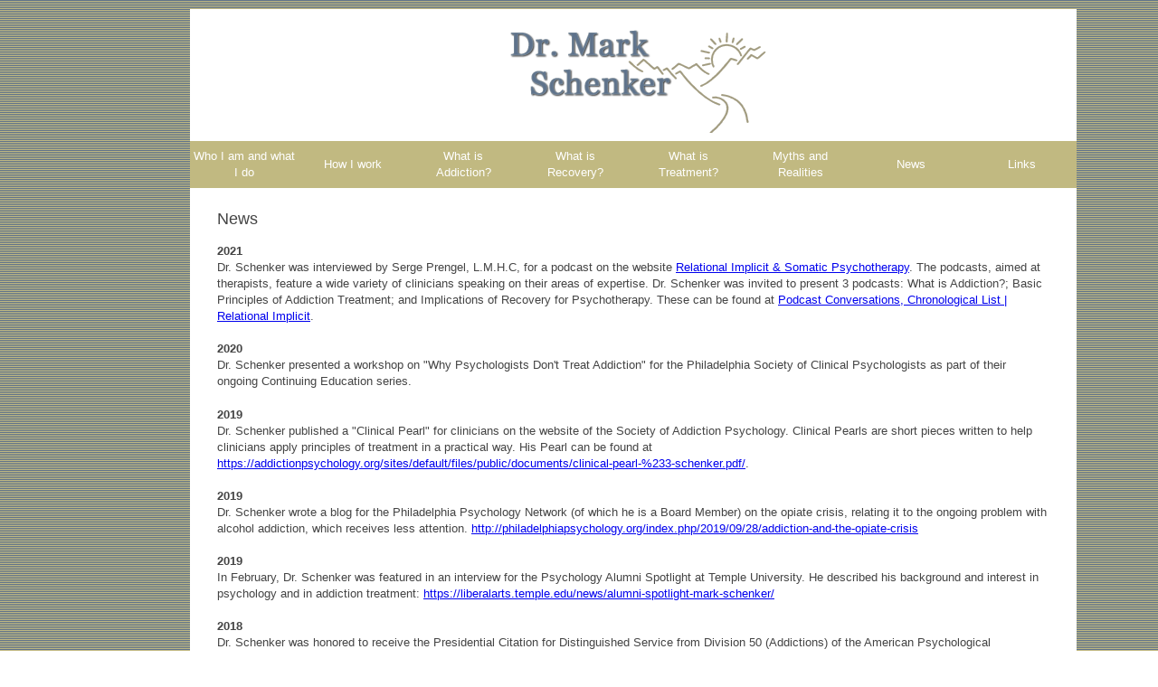

--- FILE ---
content_type: text/html; charset=UTF-8
request_url: http://drmarkschenker.com/news.cfm
body_size: 15326
content:
<!DOCTYPE html PUBLIC "-//W3C//DTD XHTML 1.0 Transitional//EN" "http://www.w3.org/TR/xhtml1/DTD/xhtml1-transitional.dtd">
<html xmlns="http://www.w3.org/1999/xhtml">
<head>
<meta http-equiv="Content-Type" content="text/html; charset=utf-8" />
<title>Dr. Mark Schenker</title>

<link href="./css/styles.css" type="text/css" rel="stylesheet" /> 
<META NAME="keywords" CONTENT="alcoholism, addiction, recovery, options, alternative, treatment, naltrexone, rehab, rehabilitation, outpatient, detocification, alcohol, 	sober, sobriety, drinking, problem, harm reduction, moderation management">

</head>

<body>



<div class="content">
<table width="980px" bgcolor="black" cellpadding="1" cellspacing="0" border="0" align="center">
	<tr>
		<td>
			<table width="100%" cellpadding="0" cellspacing="0" bgcolor="#FFFFFF">
        <tr>
          <td align="center">
            <img src="images/dms.png" width="314" height="146" alt="" border="0">
          </td>
        </tr>
			</table>		
			<table width="100%" cellpadding="0" cellspacing="0" bgcolor="#FFFFFF">
        <tr>
          <td align="center">
            <table class="menu">
	<tr>
		<td style="border-right:1px solid: #e9e1c4;" class="btShade2" onmouseout="this.className='btShade2';" onmousedown="this.className='btShade4';" onmouseover="this.className='btShade7';"><a class="plain" href="index.cfm">Who I am and what I do</a></td>
		<td style="border-right:1px solid: #e9e1c4;" class="btShade2" onmouseout="this.className='btShade2';" onmousedown="this.className='btShade4';" onmouseover="this.className='btShade7';"><a class="plain" href="work.cfm">How I work	</a></td>
		<td style="border-right:1px solid: #e9e1c4;" class="btShade2" onmouseout="this.className='btShade2';" onmousedown="this.className='btShade4';" onmouseover="this.className='btShade7';"><a class="plain" href="addiction.cfm">What is<br />Addiction?</a></td>
		<td style="border-right:1px solid: #e9e1c4;" class="btShade2" onmouseout="this.className='btShade2';" onmousedown="this.className='btShade4';" onmouseover="this.className='btShade7';"><a class="plain" href="recovery.cfm">What is<br />Recovery?</a></td>
		<td style="border-right:1px solid: #e9e1c4;" class="btShade2" onmouseout="this.className='btShade2';" onmousedown="this.className='btShade4';" onmouseover="this.className='btShade7';"><a class="plain" href="treatment.cfm">What is<br />Treatment?</a></td>
		<td style="border-right:1px solid: #e9e1c4;" class="btShade2" onmouseout="this.className='btShade2';" onmousedown="this.className='btShade4';" onmouseover="this.className='btShade7';"><a class="plain" href="mythsandrealities.cfm">Myths and<br />Realities</a></td>
    <td style="border-right:1px solid: #e9e1c4;" class="btShade2" onmouseout="this.className='btShade2';" onmousedown="this.className='btShade4';" onmouseover="this.className='btShade7';"><a class="plain" href="news.cfm">News</a></td>
    <td style="border-right:1px solid: #e9e1c4;" class="btShade2" onmouseout="this.className='btShade2';" onmousedown="this.className='btShade4';" onmouseover="this.className='btShade7';"><a class="plain" href="links.cfm">Links</a></td>
	</tr>
</table>
          </td>
        </tr>
			</table>		
			<table width="100%" cellpadding="0" cellspacing="0" bgcolor="#FFFFFF">
        <tr>
          <td><img src="images/pixel-white.gif" height="15" width="1"></td>
        </tr>	
        <tr>
           <td class="text">
             <h2>News</h2>
			</p>		
			
			
             <p><span class="bold">2021</span><br />Dr. Schenker was interviewed by Serge Prengel, L.M.H.C, for a podcast on the website <a href="https://www.relationalimplicit.com/"> Relational Implicit & Somatic Psychotherapy</a>. The podcasts, aimed at therapists, feature a wide variety of clinicians speaking on their areas of expertise. Dr. Schenker was invited to present 3 podcasts: What is Addiction?; Basic Principles of Addiction Treatment; and Implications of Recovery for Psychotherapy. These can be found at <a href="https://www.relationalimplicit.com/category/podcast/"> Podcast Conversations, Chronological List | Relational Implicit</a>.</p>
             
			 <p><span class="bold">2020</span><br />Dr. Schenker presented a workshop on "Why Psychologists Don&#39;t Treat Addiction" for the Philadelphia Society of Clinical Psychologists as part of their ongoing Continuing Education series.</p>
			
			 <p><span class="bold">2019</span><br />Dr. Schenker published a "Clinical Pearl" for clinicians on the website of the Society of Addiction Psychology. Clinical Pearls are short pieces written to help clinicians apply principles of treatment in a practical way. His Pearl can be found at 

<a href="https://addictionpsychology.org/sites/default/files/public/documents/clinical-pearl-%233-schenker.pdf">https://addictionpsychology.org/sites/default/files/public/documents/clinical-pearl-%233-schenker.pdf/</a></li>.</p>

 <p><span class="bold">2019 </span><br />Dr. Schenker wrote a blog for the Philadelphia Psychology Network (of which he is a Board Member) on the opiate crisis, relating it to the ongoing problem with alcohol addiction, which receives less attention. 

<a href="http://philadelphiapsychology.org/index.php/2019/09/28/addiction-and-the-opiate-crisis">http://philadelphiapsychology.org/index.php/2019/09/28/addiction-and-the-opiate-crisis</a></li></p>


 <p><span class="bold">2019 </span><br />In February, Dr. Schenker was featured in an interview for the Psychology Alumni Spotlight at Temple University. He described his background and interest in psychology and in addiction treatment: 

<a href="https://liberalarts.temple.edu/news/alumni-spotlight-mark-schenker/">https://liberalarts.temple.edu/news/alumni-spotlight-mark-schenker/</a></li></p>


 <p><span class="bold">2018 </span><br />Dr. Schenker was honored to receive the Presidential Citation for Distinguished Service from Division 50 (Addictions) of the American Psychological Association. </p>

			 <p><span class="bold">2017</span><br />Dr. Schenker was the opening speaker for the Northeast Family Association Conference on Opiate Disorders. </p>
			 
			 <p><span class="bold">2017</span><br />Dr. Schenker was honored with the "Addiction Professional" Award for 2017 given by Caron Treatment Centers, one of the leading treatment programs in the country. The citation reads, in part, "Dr. Schenker is not only a gifted clinician and a strong leader, but has spent his 30+ year career in advancing the knowledge and practice of addiction treatment. He is a valued resource to the psychological community in the entire Delaware Valley". 
			 
			 <p><span class="bold">2017</span><br />Elected to be a member of the Board of Directors of the Philadelphia Society of Clinical Psychologists, the largest organization of psychologists in the Delaware Valley. </p>
			 
			 <p><span class="bold">2016</span><br />Invited to write a chapter on "Addiction Treatment Settings" for the <i>APA Handbook of Clinical Psychology</i>. This landmark 5-volume reference work was published in Fall 2016. </p>
			 
			 <p><span class="bold">2016</span><br />Dr. Schenker founded and manages a monthly Clinical Webinar for addiction treatment providers on behalf of the Society of Addiction Psychology (SoAP - APA Division 50). We have had many notable presenters and have had participants call in from all over the country and Europe. This is an ongoing service of SoAP and all clinicians are invited to participate. 
			 
			 <p><span class="bold">2014</span><br /> Invited to provide a column on <a href="www.rehabs.com">rehabs.com</a>, and to moderate a forum for professionals on the integration of Twelve-Step principles into practice. The blog can be found at <a href="http://www.rehabs.com/pro-talk/">here</a></p>
			 
			 <p><span class="bold">2014</span><br />Invited to give a presentation at the annual Harvard Medical School "Treating the Addictions" Conference, He presented on an integrated model for substance use disorders. A month later, he co-presented a workshop at the Pennsylvania Council of Mediators on assessment and management of substance use problems in the mediation process. 	
			 
			 <p><span class="bold">2012</span><br />Dr. Schenker was appointed as a Member-At-Large for Practice to the Board of Directors of the Society of Addiction Psychology (Division 50 of the American Psychological Association), the largest organization of addiction psychologists.  The next year, he was elected to that position for a three-year term.</p>
			 
			 
			 <p><span class="bold">January 2012</span><br />The practice was relocated to Chestnut Hill from Lafayette Hill, PA. This new location affords easy access by car and public transportation (the Chestnut Hill West SEPTA line stops around the corner), and the new office is comfortable and private.</p>
      		 
			 <p><span class="bold">2011</span><br />Dr. Schenker consulted with a team at the Treatment Research Institute, in Philadelphia, and became a co-author of the Handbook for their Twelve-Step Curriculum Toolkit. </p>
             
			 <p><span class="bold">May 2011</span><br />Dr. Schenker was invited back to the annual conference of the Society of Psychotherapy Integration, in Washington, DC, to present a workshop on the use of 12-Step programs in dealing with addiction. </p>
             
			 <p><span class="bold">Spring 2011</span><br />Dr. Schenker made several presentations to professional colleagues this spring. He spoke on various topics to the Pennsylvania Psychological Association, the Deleware Valley Group Psychotherapy Association and the Philadelphia Society of Clinical Psychologists. </p>
             
			 <p><span class="bold">January 2010</span><br />Dr. Schenker published a chapter entitled "The Disease Concept: Controversies and Integration" in David Brizer and Ricardo Castaneda's textbook, <i>Clinical Addiction Psychiatry</i>, published by Cambridge University Press. </p>

             <p><span class="bold">March 2009</span><br />Dr. Schenker was invited to present a workshop on addiction treatment at the Psychotherapy Networker Symposium in Washington, DC. This is one of the leading psychotherapy conferences in the country, with over 3000 clinicians attending. That same month, he wrote a column in the <i>Psychotherapy Networker</i> magazine on the role of AA in treatment.</p>

             <p><span class="bold">January 2009</span><br />Dr. Schenker has just published a book for mental health clinicians on the Twelve-Step program. <a href="http://www.amazon.com/exec/obidos/ASIN/0393705463/mmwsetlistsco-20" target="_blank"><i>A Clinician's Guide to Twelve Step Recovery</i></a> has been published by W. W. Norton in New York. The book is in keeping with his efforts to help mental health professionals understand the nature of addiction and recovery, and to help them to utilize this traditional modality. Although the primary audience is mental health clinicians, there is much useful information for persons in recovery and the lay public as well. The book is available on <a href="http://www.amazon.com/exec/obidos/ASIN/0393705463/mmwsetlistsco-20" target="_blank">Amazon.com</a> or directly from the publisher. Reviews in the national and international press have been uniformly favorable. </p>

             <p><span class="bold">April 2006</span><br />Dr. Schenker was invited back to lecture on addictions work at the Massachusetts School of Professional Psychology in Boston, MA.</p>

             <p><span class="bold">November 2005</span><br />As part of a series on working with sexual offenders, Dr. Schenker conducted a workshop on countertransference issues with this population. The audience included mental health clinicians and criminal justice professionals. </p>

             <p><span class="bold">October 2005</span><br />Dr Schenker did a training for psychologists at the annual convention of the Pennsylvania Psychological Association in Exton, PA. Later that month, he also presented on family dynamics in recovery at the Berks County Council on Chemical Abuse Conference in Reading, PA</p>

             <p><span class="bold">May 2005</span><br />Dr. Schenker made two significant presentations this month. He conducted a workshop on integrative models of addictions treatment in Toronto Ontario, at the Society for the Exploration of Psychotherapy Integration Conference International Conference. Later in the month, he did a training on innovations in addictions treatment at the United States Psychosocial Rehabilitation Association (USPRA) in Pittsburgh, PA.</p>

             <p><span class="bold">January 2005</span><br />Dr. Schenker trained psychologists and other professionals at a workshop sponsored by the Philadelphia Society of Clinical Psychologists at Chestnut Hill College in Philadelphia.</p>

             <p><span class="bold">May 2004</span><br />Dr. Schenker presented to rehabilitation professionals at the International Association of Psychosocial Rehabilitation Services (IAPSRS) Conference in San Diego, California. </p>

             <p><span class="bold">November 2003</span><br />Dr. Schenker will presented a workshop on Alternative Approaches to Addiction Treatment at the National Employee Assistance Association (EAPA) meeting in New Orleans in November 2003. This is the largest meeting of EAP professionals in the country, and will allow the dissemination of new approaches to a wide audience.</p>

             <p><span class="bold">May 2003</span><br />Dr. Schenker was invited to speak to the staff at the Montgomery County Emergency Service on the topic of working with addicted patients.</p>

             <p><span class="bold">January 2003</span><br />Mark Schenker, Ph.D. was invited to appear on Channel 6's "Weekend Live" show hosted by Wally Kennedy. Mark appeared opposite Dr. Joseph Troncale, M.D., the Medical Director of the Caron Foundation, the nationally-known addiction treatment facility in Wernersville, PA. Much of the discussion centered on the use of naltrexone in facilitating controlled drinking on the part of alcohol abusers.</p>

             <p><span class="bold">December 2002</span><br />Dr. Schenker was featured in the December 12, 2002 issue of the "Chestnut Hill Local". The writer, James Sturdivant, emphasized the multifaceted approach to recovery that we offer. </p>

             <p><span class="bold">December 2002</span><br />Dr. Schenker's work was featured in "Philadelphia Magazine", under the heading "Medical Miracle: An Alcoholism Cure You Can Drink To". The focus was on the use of naltrexone to pursue moderate drinking goals.</p>
          

           <td>
        </tr>
        <tr>
          <td><img src="images/pixel-white.gif" height="16" width="1"></td>
        </tr>	
			</table>
			<table width="100%" cellpadding="0" cellspacing="0" bgcolor="#FFFFFF">
        <tr>
          <td>
          	<div class="footer">Dr. Mark Schenker, Ph.D<br />215-264-5412<br /><a href="mailto:mschenker@navpoint.com">mschenker@navpoint.com</a><br />549 Beale Road<br />Blue Bell, PA 19422</div> 
        	</td>
        </tr>
			</table>
		</td>
	</tr>
</table>
</div>


</body>
</html>


--- FILE ---
content_type: text/css
request_url: http://drmarkschenker.com/css/styles.css
body_size: 2387
content:
/* CSS Document */

/*
______________________________
BASE */
@import url(reset.css);
/*
END */

html	{overflow-y: scroll;}/* !!! forces a vertical scroll bar to prevent page shifting !! */
body	{
	font-family:"Lucida Sans Unicode", "Lucida Grande", sans-serif;
	font-size: 13px;
	line-height:18px;
	color:#444;
	background: url(../images/recass-background_1.png) repeat;
}

h1,h2,h3,h4,h5 {
	font-weight: 300;
}

.content								{width:860px;margin-top:10px;margin-left:auto;margin-right:auto;}
.content p							{margin-bottom:1.4em;}
.content table					{border:none;}
.content th,.content td	{border:none; vertical-align:top;}
.content h1							{font-size:26px; font-weight:bold; color:#fd5b08; margin:5px 0 10px 0;}
.content h2							{font-size:18px; margin:0 0 10px 0;}
.content h4							{font-size:18px; font-weight:600; margin:0 0 10px 0;}
.content h3							{font-size:16px; font-weight:bold; color:red; margin:0 0 10px 0;}
.content h5							{font-size:14px; font-weight:600; margin:5px 0 2px 0;}
.content h6.infoAlert		{font-size:16px; font-weight:600; margin:5px 0 12px 0; color:red;}
.content h6.grayAlert		{font-size:16px; font-weight:600; margin:5px 0 12px 0; color:#333333;} /* 0B5C00 */

.content ul	{list-style:inside disc;}
.content ul li {padding-left:25px;padding-top:6px;}

.content ul.bumpUp			{margin-top:-15px;padding-top:0;}
.content ul.footnote		{font-size:11px;}
.content ol li					{margin-top:1.5em}

.uline	{text-decoration:underline;}
.bold	{font-weight:bold;}
.ital {font-style:italic;}

table.menu		{width:auto;}
table.menu td	{width:125px;height:48px;padding:2px;text-align:center;vertical-align:middle;color:#FFF;}

td.text	{padding:10px 30px 0 30px;}

.news {font-size: 10px;}
.heading {font-size: 16px;}
.mid {font-size: 14px;}
.footer {font-size: 11px;color:#666; text-align:center;margin:5px;padding-top:10px;border-top:1px solid #c1b981;}
a.plain:link {color: #FFF; text-decoration : none;}
a.plain:hover {color: #FFF; text-decoration : none;}
a.plain:visited {color: #FFF; text-decoration : none;}
a.underline:link {color: blue; text-decoration : none;}
a.underline:hover {color: blue; text-decoration : underline;}
a.underline:visited {color: blue; text-decoration : none;}
.btShade2 {background:#c1b981;}/*D8D8DA*/
.btShade4 {background: #fff0a9;}
.btShade7 {background: #e9e1c4;}


